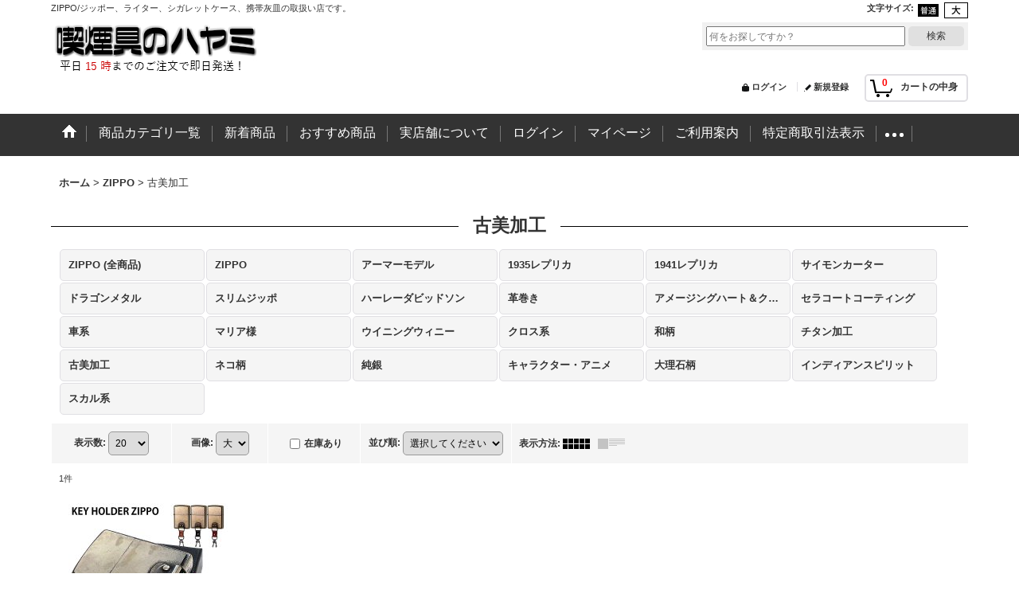

--- FILE ---
content_type: text/html; charset=UTF-8
request_url: https://www.hayami-goods.com/product-list/25
body_size: 13702
content:
<!DOCTYPE html><html lang="ja">
<head>
    <meta charset="utf-8" />
    <title>古美加工 - ZIPPO タバコケース 喫煙具のハヤミ</title>
    <meta name="keywords" content="古美加工,ZIPPO,ZIPPO タバコケース 喫煙具のハヤミ" />
    <meta name="description" content="" />
    <link rel="alternate" type="application/rss+xml" title="RSS" href="https://www.hayami-goods.com/rss/rss.php" />
    <link rel="alternate" media="only screen and (max-width: 640px)" href="https://www.hayami-goods.com/phone/product-list/25" />
    <link rel="canonical" href="https://www.hayami-goods.com/product-list/25" />
    <link href="/res/layout001/style/public/font-awesome-4.7.0/css/font-awesome.min.css" rel="stylesheet" />
    <link href="https://www.hayami-goods.com/res/layout001/style/common.css?1698389118" rel="stylesheet" type="text/css" media="all" />
    <link href="https://www.hayami-goods.com/res/layout024/style/template.css?1811011532" rel="stylesheet" type="text/css" media="all" />
    <link href="https://www.hayami-goods.com/res/layout001/style/jquery.fancybox.css" rel="stylesheet" type="text/css" media="all" />
    <link href="https://www.hayami-goods.com/res/layout024/style/default.css?1402535650" rel="stylesheet" type="text/css" media="all" />
    <script src="https://www.hayami-goods.com/res/layout024/js/public/jquery.js?v=420213"></script>
    <script src="https://www.hayami-goods.com/res/layout024/js/underscore.js?v=3"></script>
    <script src="https://www.hayami-goods.com/res/layout024/js/flipsnap.min.js"></script>
    <script src="https://www.hayami-goods.com/res/layout024/js/pack/ocnk-min.js?1625028331"></script>
    <script src="https://www.hayami-goods.com/res/layout024/js/pack/ranking-tab-min.js?1625028310"></script>
</head>

<body class="categorylist_page_body widemode" id="categorylist_page_25">
<div id="container" class="jpn_version visitor">
<div id="inner_container">

    <header role="banner">
        <div id="header_container">
            <div id="header">

                <div id="inner_header">

                    <div id="header_top" class="fix_center clearfix">
                        <div id="copy" class="header_top_800">
ZIPPO/ジッポー、ライター、シガレットケース、携帯灰皿の取扱い店です。
                        </div>
                        <div id="header_font_setting">
                            <div class="font_setting">
                                <span class="set_font_title">文字サイズ<span class="colon">:</span></span>
                                <span class="set_font_normal"></span><span class="set_font_large"></span>
                            </div>
                        </div>
                    </div>

                    <div id="header_middle" class="fix_center clearfix">
                        <div id="shoptext">
<img src="https://www.hayami-goods.com/data/hayami-goods/image/TOP/kituhaya11.jpg">
                        </div>
                        <div id="search" itemscope="itemscope" itemtype="http://schema.org/WebSite">
                            <meta itemprop="url" content="https://www.hayami-goods.com" />
                            <form class="search_form" method="get" action="https://www.hayami-goods.com/product-list" role="search" itemprop="potentialAction" itemscope="itemscope" itemtype="http://schema.org/SearchAction">
                                <meta itemprop="target" content="https://www.hayami-goods.com/product-list/?keyword={keyword}" />
                                <input type="search" class="largesize searchform" name="keyword" value="" placeholder="何をお探しですか？" itemprop="query-input" />
                                <span class="global_btn"><input type="submit" class="searchinput btn_size_small btn_color_common" name="Submit" value="検索" /></span>
                            </form>
                        </div>
                    </div>

                    <div id="header_bottom" class="fix_center clearfix">
                        <div id="carttop">
                            <div class="shopping_cart_button has_cart_popup" data-empty-text="">
                                <div class="cartbtn">
                                    <a href="https://www.hayami-goods.com/cart">
                                        <span class="cartquantity">0</span>
                                        <span class="cartbtn_text">カートの中身</span>
                                    </a>
                                </div>
                            </div>
                        </div>

                        <div class="signin guestmember">
                            <div class="signin_box">
                                <ul>
                                    <li class="signin_top">
                                        <a href="https://www.hayami-goods.com/member-login" class="secure_link">ログイン</a>
                                    </li>
                                    <li class="register_top">
                                        <a href="https://www.hayami-goods.com/register" class="secure_link">新規登録</a>
                                    </li>
                                </ul>
                            </div>
                        </div>
                    </div>

                </div>

                <nav role="navigation">
                    <div id="header_navigation">
                        <div id="globalnavi" class="clearfix" data-drilldown="off">
                            <ul class="fix_center clearfix pre_load_nav dropdown">
                                <li class="header_nav h_home posleft">
                                    <a href="https://www.hayami-goods.com/" class="nav_link"><span class="nav_box"><img src="https://www.hayami-goods.com/res/layout024/img/navi_home_bg.gif" data-x2="https://www.hayami-goods.com/res/layout024/img/navi_home_bg_x2.gif" width="45" height="45" alt="ホーム" /></span></a>
                                </li>
                                <li class="header_nav h_category">
                                    <div class="header_category">
                                        <a href="javascript:void(0);" class="nav_link"><span class="nav_box">商品カテゴリ一覧</span></a>
                                    </div>
                                    <ul class="sub_menu">
                                        <li class="all_items">
                                            <div class="sub_menu_button">
                                                <a href="https://www.hayami-goods.com/product-list" class="item_list_link">全商品</a>
                                            </div>
                                        </li>
                                        <li class="h_maincategory1">
                                            <div class="sub_menu_button">
                                                <!-- one.content: ZIPPO -->
                                                <a href="javascript:void(0);" class="parent_category">
                                                                                                        <span class="nav_text">ZIPPO</span>
                                                </a>
                                            </div>
                                            <ul class="sub_menu">
                                                <li class="all_items">
                                                    <a href="https://www.hayami-goods.com/product-list/1" class="item_list_link">全商品 (ZIPPO)</a>
                                                </li>
                                                <li class="h_subcategory120">
                                                    <a href="https://www.hayami-goods.com/product-list/120" class="item_list_link">
                                                                                                                <span class="nav_text">ZIPPO</span>
                                                    </a>
                                                </li>
                                                <li class="h_subcategory4">
                                                    <a href="https://www.hayami-goods.com/product-list/4" class="item_list_link">
                                                                                                                <span class="nav_text">アーマーモデル</span>
                                                    </a>
                                                </li>
                                                <li class="h_subcategory5">
                                                    <a href="https://www.hayami-goods.com/product-list/5" class="item_list_link">
                                                                                                                <span class="nav_text">1935レプリカ</span>
                                                    </a>
                                                </li>
                                                <li class="h_subcategory6">
                                                    <a href="https://www.hayami-goods.com/product-list/6" class="item_list_link">
                                                                                                                <span class="nav_text">1941レプリカ</span>
                                                    </a>
                                                </li>
                                                <li class="h_subcategory9">
                                                    <a href="https://www.hayami-goods.com/product-list/9" class="item_list_link">
                                                                                                                <span class="nav_text">サイモンカーター</span>
                                                    </a>
                                                </li>
                                                <li class="h_subcategory10">
                                                    <a href="https://www.hayami-goods.com/product-list/10" class="item_list_link">
                                                                                                                <span class="nav_text">ドラゴンメタル</span>
                                                    </a>
                                                </li>
                                                <li class="h_subcategory11">
                                                    <a href="https://www.hayami-goods.com/product-list/11" class="item_list_link">
                                                                                                                <span class="nav_text">スリムジッポ</span>
                                                    </a>
                                                </li>
                                                <li class="h_subcategory13">
                                                    <a href="https://www.hayami-goods.com/product-list/13" class="item_list_link">
                                                                                                                <span class="nav_text">ハーレーダビッドソン</span>
                                                    </a>
                                                </li>
                                                <li class="h_subcategory14">
                                                    <a href="https://www.hayami-goods.com/product-list/14" class="item_list_link">
                                                                                                                <span class="nav_text">革巻き</span>
                                                    </a>
                                                </li>
                                                <li class="h_subcategory15">
                                                    <a href="https://www.hayami-goods.com/product-list/15" class="item_list_link">
                                                                                                                <span class="nav_text">アメージングハート＆クロス</span>
                                                    </a>
                                                </li>
                                                <li class="h_subcategory16">
                                                    <a href="https://www.hayami-goods.com/product-list/16" class="item_list_link">
                                                                                                                <span class="nav_text">セラコートコーティング</span>
                                                    </a>
                                                </li>
                                                <li class="h_subcategory17">
                                                    <a href="https://www.hayami-goods.com/product-list/17" class="item_list_link">
                                                                                                                <span class="nav_text">車系</span>
                                                    </a>
                                                </li>
                                                <li class="h_subcategory20">
                                                    <a href="https://www.hayami-goods.com/product-list/20" class="item_list_link">
                                                                                                                <span class="nav_text">マリア様</span>
                                                    </a>
                                                </li>
                                                <li class="h_subcategory21">
                                                    <a href="https://www.hayami-goods.com/product-list/21" class="item_list_link">
                                                                                                                <span class="nav_text">ウイニングウィニー</span>
                                                    </a>
                                                </li>
                                                <li class="h_subcategory22">
                                                    <a href="https://www.hayami-goods.com/product-list/22" class="item_list_link">
                                                                                                                <span class="nav_text">クロス系</span>
                                                    </a>
                                                </li>
                                                <li class="h_subcategory23">
                                                    <a href="https://www.hayami-goods.com/product-list/23" class="item_list_link">
                                                                                                                <span class="nav_text">和柄</span>
                                                    </a>
                                                </li>
                                                <li class="h_subcategory24">
                                                    <a href="https://www.hayami-goods.com/product-list/24" class="item_list_link">
                                                                                                                <span class="nav_text">チタン加工</span>
                                                    </a>
                                                </li>
                                                <li class="h_subcategory25">
                                                    <a href="https://www.hayami-goods.com/product-list/25" class="item_list_link">
                                                                                                                <span class="nav_text">古美加工</span>
                                                    </a>
                                                </li>
                                                <li class="h_subcategory26">
                                                    <a href="https://www.hayami-goods.com/product-list/26" class="item_list_link">
                                                                                                                <span class="nav_text">ネコ柄</span>
                                                    </a>
                                                </li>
                                                <li class="h_subcategory27">
                                                    <a href="https://www.hayami-goods.com/product-list/27" class="item_list_link">
                                                                                                                <span class="nav_text">純銀</span>
                                                    </a>
                                                </li>
                                                <li class="h_subcategory28">
                                                    <a href="https://www.hayami-goods.com/product-list/28" class="item_list_link">
                                                                                                                <span class="nav_text">キャラクター・アニメ</span>
                                                    </a>
                                                </li>
                                                <li class="h_subcategory29">
                                                    <a href="https://www.hayami-goods.com/product-list/29" class="item_list_link">
                                                                                                                <span class="nav_text">大理石柄</span>
                                                    </a>
                                                </li>
                                                <li class="h_subcategory30">
                                                    <a href="https://www.hayami-goods.com/product-list/30" class="item_list_link">
                                                                                                                <span class="nav_text">インディアンスピリット</span>
                                                    </a>
                                                </li>
                                                <li class="h_subcategory31 posbottom">
                                                    <a href="https://www.hayami-goods.com/product-list/31" class="item_list_link">
                                                                                                                <span class="nav_text">スカル系</span>
                                                    </a>
                                                </li>
                                            </ul>
                                        </li>
                                        <li class="h_maincategory2">
                                            <div class="sub_menu_button">
                                                <!-- one.content: シガレットケース -->
                                                <a href="javascript:void(0);" class="parent_category">
                                                                                                        <span class="nav_text">シガレットケース</span>
                                                </a>
                                            </div>
                                            <ul class="sub_menu">
                                                <li class="all_items">
                                                    <a href="https://www.hayami-goods.com/product-list/2" class="item_list_link">全商品 (シガレットケース)</a>
                                                </li>
                                                <li class="h_subcategory33">
                                                    <a href="https://www.hayami-goods.com/product-list/33" class="item_list_link">
                                                                                                                <span class="nav_text">本革製タバコケース</span>
                                                    </a>
                                                </li>
                                                <li class="h_subcategory34">
                                                    <a href="https://www.hayami-goods.com/product-list/34" class="item_list_link">
                                                                                                                <span class="nav_text">シガレットポーチ</span>
                                                    </a>
                                                </li>
                                                <li class="h_subcategory35">
                                                    <a href="https://www.hayami-goods.com/product-list/35" class="item_list_link">
                                                                                                                <span class="nav_text">85mm(通常タバコサイズ用)</span>
                                                    </a>
                                                </li>
                                                <li class="h_subcategory36">
                                                    <a href="https://www.hayami-goods.com/product-list/36" class="item_list_link">
                                                                                                                <span class="nav_text">100mm(ロングサイズ用)</span>
                                                    </a>
                                                </li>
                                                <li class="h_subcategory37">
                                                    <a href="https://www.hayami-goods.com/product-list/37" class="item_list_link">
                                                                                                                <span class="nav_text">70mm(ショートタバコ用)</span>
                                                    </a>
                                                </li>
                                                <li class="h_subcategory38">
                                                    <a href="https://www.hayami-goods.com/product-list/38" class="item_list_link">
                                                                                                                <span class="nav_text">卓上用タバコケース</span>
                                                    </a>
                                                </li>
                                                <li class="h_subcategory39">
                                                    <a href="https://www.hayami-goods.com/product-list/39" class="item_list_link">
                                                                                                                <span class="nav_text">ドイツSTOLL</span>
                                                    </a>
                                                </li>
                                                <li class="h_subcategory40">
                                                    <a href="https://www.hayami-goods.com/product-list/40" class="item_list_link">
                                                                                                                <span class="nav_text">少本数用</span>
                                                    </a>
                                                </li>
                                                <li class="h_subcategory41">
                                                    <a href="https://www.hayami-goods.com/product-list/41" class="item_list_link">
                                                                                                                <span class="nav_text">訳あり特価品</span>
                                                    </a>
                                                </li>
                                                <li class="h_subcategory42">
                                                    <a href="https://www.hayami-goods.com/product-list/42" class="item_list_link">
                                                                                                                <span class="nav_text">アイコス用ケース</span>
                                                    </a>
                                                </li>
                                                <li class="h_subcategory43 posbottom">
                                                    <a href="https://www.hayami-goods.com/product-list/43" class="item_list_link">
                                                                                                                <span class="nav_text">日本製</span>
                                                    </a>
                                                </li>
                                            </ul>
                                        </li>
                                        <li class="h_maincategory7">
                                            <div class="sub_menu_button">
                                                <!-- one.content: お客様への重要事項 -->
                                                <a href="javascript:void(0);" class="parent_category">
                                                                                                        <span class="nav_text">お客様への重要事項</span>
                                                </a>
                                            </div>
                                            <ul class="sub_menu">
                                                <li class="all_items">
                                                    <a href="https://www.hayami-goods.com/product-list/7" class="item_list_link">全商品 (お客様への重要事項)</a>
                                                </li>
                                                <li class="h_subcategory8">
                                                    <a href="https://www.hayami-goods.com/product-list/8" class="item_list_link">
                                                                                                                <span class="nav_text">ZIPPOの保証について</span>
                                                    </a>
                                                </li>
                                                <li class="h_subcategory119 posbottom">
                                                    <a href="https://www.hayami-goods.com/product-list/119" class="item_list_link">
                                                                                                                <span class="nav_text">実店舗について</span>
                                                    </a>
                                                </li>
                                            </ul>
                                        </li>
                                        <li class="h_maincategory44">
                                            <div class="sub_menu_button">
                                                <!-- one.content: オイルライター -->
                                                <a href="javascript:void(0);" class="parent_category">
                                                                                                        <span class="nav_text">オイルライター</span>
                                                </a>
                                            </div>
                                            <ul class="sub_menu">
                                                <li class="all_items">
                                                    <a href="https://www.hayami-goods.com/product-list/44" class="item_list_link">全商品 (オイルライター)</a>
                                                </li>
                                                <li class="h_subcategory45">
                                                    <a href="https://www.hayami-goods.com/product-list/45" class="item_list_link">
                                                                                                                <span class="nav_text">ギアトップ</span>
                                                    </a>
                                                </li>
                                                <li class="h_subcategory46">
                                                    <a href="https://www.hayami-goods.com/product-list/46" class="item_list_link">
                                                                                                                <span class="nav_text">コリブリ</span>
                                                    </a>
                                                </li>
                                                <li class="h_subcategory47">
                                                    <a href="https://www.hayami-goods.com/product-list/47" class="item_list_link">
                                                                                                                <span class="nav_text">デューク</span>
                                                    </a>
                                                </li>
                                                <li class="h_subcategory48">
                                                    <a href="https://www.hayami-goods.com/product-list/48" class="item_list_link">
                                                                                                                <span class="nav_text">ネイキッド</span>
                                                    </a>
                                                </li>
                                                <li class="h_subcategory49">
                                                    <a href="https://www.hayami-goods.com/product-list/49" class="item_list_link">
                                                                                                                <span class="nav_text">アレックス</span>
                                                    </a>
                                                </li>
                                                <li class="h_subcategory50 posbottom">
                                                    <a href="https://www.hayami-goods.com/product-list/50" class="item_list_link">
                                                                                                                <span class="nav_text">ロンソン</span>
                                                    </a>
                                                </li>
                                            </ul>
                                        </li>
                                        <li class="h_maincategory51">
                                            <div class="sub_menu_button">
                                                <!-- one.content: ガスライター -->
                                                <a href="javascript:void(0);" class="parent_category">
                                                                                                        <span class="nav_text">ガスライター</span>
                                                </a>
                                            </div>
                                            <ul class="sub_menu">
                                                <li class="all_items">
                                                    <a href="https://www.hayami-goods.com/product-list/51" class="item_list_link">全商品 (ガスライター)</a>
                                                </li>
                                                <li class="h_subcategory52">
                                                    <a href="https://www.hayami-goods.com/product-list/52" class="item_list_link">
                                                                                                                <span class="nav_text">ミリタリー系</span>
                                                    </a>
                                                </li>
                                                <li class="h_subcategory123 posbottom">
                                                    <a href="https://www.hayami-goods.com/product-list/123" class="item_list_link">
                                                                                                                <span class="nav_text">サロメガスライター</span>
                                                    </a>
                                                </li>
                                            </ul>
                                        </li>
                                        <li class="h_maincategory55">
                                            <div class="sub_menu_button">
                                                <!-- one.content: 手巻きタバコポーチ -->
                                                <a href="https://www.hayami-goods.com/product-list/55" class="item_list_link">
                                                                                                        <span class="nav_text">手巻きタバコポーチ</span>
                                                </a>
                                            </div>
                                        </li>
                                        <li class="h_maincategory56">
                                            <div class="sub_menu_button">
                                                <!-- one.content: 灰皿 -->
                                                <a href="javascript:void(0);" class="parent_category">
                                                                                                        <span class="nav_text">灰皿</span>
                                                </a>
                                            </div>
                                            <ul class="sub_menu">
                                                <li class="all_items">
                                                    <a href="https://www.hayami-goods.com/product-list/56" class="item_list_link">全商品 (灰皿)</a>
                                                </li>
                                                <li class="h_subcategory57">
                                                    <a href="https://www.hayami-goods.com/product-list/57" class="item_list_link">
                                                                                                                <span class="nav_text">卓上灰皿</span>
                                                    </a>
                                                </li>
                                                <li class="h_subcategory58">
                                                    <a href="https://www.hayami-goods.com/product-list/58" class="item_list_link">
                                                                                                                <span class="nav_text">携帯灰皿</span>
                                                    </a>
                                                </li>
                                                <li class="h_subcategory59">
                                                    <a href="https://www.hayami-goods.com/product-list/59" class="item_list_link">
                                                                                                                <span class="nav_text">スタンド灰皿</span>
                                                    </a>
                                                </li>
                                                <li class="h_subcategory60 posbottom">
                                                    <a href="https://www.hayami-goods.com/product-list/60" class="item_list_link">
                                                                                                                <span class="nav_text">インテリア灰皿</span>
                                                    </a>
                                                </li>
                                            </ul>
                                        </li>
                                        <li class="h_maincategory61">
                                            <div class="sub_menu_button">
                                                <!-- one.content: 雑貨・日用品 -->
                                                <a href="javascript:void(0);" class="parent_category">
                                                                                                        <span class="nav_text">雑貨・日用品</span>
                                                </a>
                                            </div>
                                            <ul class="sub_menu">
                                                <li class="all_items">
                                                    <a href="https://www.hayami-goods.com/product-list/61" class="item_list_link">全商品 (雑貨・日用品)</a>
                                                </li>
                                                <li class="h_subcategory62">
                                                    <a href="https://www.hayami-goods.com/product-list/62" class="item_list_link">
                                                                                                                <span class="nav_text">ペンケース</span>
                                                    </a>
                                                </li>
                                                <li class="h_subcategory63">
                                                    <a href="https://www.hayami-goods.com/product-list/63" class="item_list_link">
                                                                                                                <span class="nav_text">アメリカン看板</span>
                                                    </a>
                                                </li>
                                                <li class="h_subcategory64">
                                                    <a href="https://www.hayami-goods.com/product-list/64" class="item_list_link">
                                                                                                                <span class="nav_text">カリート氏首振り人形</span>
                                                    </a>
                                                </li>
                                                <li class="h_subcategory65">
                                                    <a href="https://www.hayami-goods.com/product-list/65" class="item_list_link">
                                                                                                                <span class="nav_text">Admiral</span>
                                                    </a>
                                                </li>
                                                <li class="h_subcategory66">
                                                    <a href="https://www.hayami-goods.com/product-list/66" class="item_list_link">
                                                                                                                <span class="nav_text">時計</span>
                                                    </a>
                                                </li>
                                                <li class="h_subcategory67">
                                                    <a href="https://www.hayami-goods.com/product-list/67" class="item_list_link">
                                                                                                                <span class="nav_text">マルチツール</span>
                                                    </a>
                                                </li>
                                                <li class="h_subcategory68 posbottom">
                                                    <a href="https://www.hayami-goods.com/product-list/68" class="item_list_link">
                                                                                                                <span class="nav_text">ウイスキーボトル</span>
                                                    </a>
                                                </li>
                                            </ul>
                                        </li>
                                        <li class="h_maincategory69">
                                            <div class="sub_menu_button">
                                                <!-- one.content: カードケース・名刺入れ -->
                                                <a href="javascript:void(0);" class="parent_category">
                                                                                                        <span class="nav_text">カードケース・名刺入れ</span>
                                                </a>
                                            </div>
                                            <ul class="sub_menu">
                                                <li class="all_items">
                                                    <a href="https://www.hayami-goods.com/product-list/69" class="item_list_link">全商品 (カードケース・名刺入れ)</a>
                                                </li>
                                                <li class="h_subcategory70">
                                                    <a href="https://www.hayami-goods.com/product-list/70" class="item_list_link">
                                                                                                                <span class="nav_text">本革製</span>
                                                    </a>
                                                </li>
                                                <li class="h_subcategory71 posbottom">
                                                    <a href="https://www.hayami-goods.com/product-list/71" class="item_list_link">
                                                                                                                <span class="nav_text">メタル系</span>
                                                    </a>
                                                </li>
                                            </ul>
                                        </li>
                                        <li class="h_maincategory72">
                                            <div class="sub_menu_button">
                                                <!-- one.content: レディースグッズ -->
                                                <a href="javascript:void(0);" class="parent_category">
                                                                                                        <span class="nav_text">レディースグッズ</span>
                                                </a>
                                            </div>
                                            <ul class="sub_menu">
                                                <li class="all_items">
                                                    <a href="https://www.hayami-goods.com/product-list/72" class="item_list_link">全商品 (レディースグッズ)</a>
                                                </li>
                                                <li class="h_subcategory73">
                                                    <a href="https://www.hayami-goods.com/product-list/73" class="item_list_link">
                                                                                                                <span class="nav_text">ライター</span>
                                                    </a>
                                                </li>
                                                <li class="h_subcategory74">
                                                    <a href="https://www.hayami-goods.com/product-list/74" class="item_list_link">
                                                                                                                <span class="nav_text">タバコケース</span>
                                                    </a>
                                                </li>
                                                <li class="h_subcategory75">
                                                    <a href="https://www.hayami-goods.com/product-list/75" class="item_list_link">
                                                                                                                <span class="nav_text">タバコポーチ</span>
                                                    </a>
                                                </li>
                                                <li class="h_subcategory76 posbottom">
                                                    <a href="https://www.hayami-goods.com/product-list/76" class="item_list_link">
                                                                                                                <span class="nav_text">その他</span>
                                                    </a>
                                                </li>
                                            </ul>
                                        </li>
                                        <li class="h_maincategory77">
                                            <div class="sub_menu_button">
                                                <!-- one.content: イベント -->
                                                <a href="javascript:void(0);" class="parent_category">
                                                                                                        <span class="nav_text">イベント</span>
                                                </a>
                                            </div>
                                            <ul class="sub_menu">
                                                <li class="all_items">
                                                    <a href="https://www.hayami-goods.com/product-list/77" class="item_list_link">全商品 (イベント)</a>
                                                </li>
                                                <li class="h_subcategory78">
                                                    <a href="https://www.hayami-goods.com/product-list/78" class="item_list_link">
                                                                                                                <span class="nav_text">クリスマス</span>
                                                    </a>
                                                </li>
                                                <li class="h_subcategory79">
                                                    <a href="https://www.hayami-goods.com/product-list/79" class="item_list_link">
                                                                                                                <span class="nav_text">ヴァレンタイン</span>
                                                    </a>
                                                </li>
                                                <li class="h_subcategory80">
                                                    <a href="https://www.hayami-goods.com/product-list/80" class="item_list_link">
                                                                                                                <span class="nav_text">ホワイトデー</span>
                                                    </a>
                                                </li>
                                                <li class="h_subcategory81">
                                                    <a href="https://www.hayami-goods.com/product-list/81" class="item_list_link">
                                                                                                                <span class="nav_text">イースターエッグ</span>
                                                    </a>
                                                </li>
                                                <li class="h_subcategory82">
                                                    <a href="https://www.hayami-goods.com/product-list/82" class="item_list_link">
                                                                                                                <span class="nav_text">母の日</span>
                                                    </a>
                                                </li>
                                                <li class="h_subcategory83">
                                                    <a href="https://www.hayami-goods.com/product-list/83" class="item_list_link">
                                                                                                                <span class="nav_text">父の日</span>
                                                    </a>
                                                </li>
                                                <li class="h_subcategory84">
                                                    <a href="https://www.hayami-goods.com/product-list/84" class="item_list_link">
                                                                                                                <span class="nav_text">敬老の日</span>
                                                    </a>
                                                </li>
                                                <li class="h_subcategory85">
                                                    <a href="https://www.hayami-goods.com/product-list/85" class="item_list_link">
                                                                                                                <span class="nav_text">ハロウィン</span>
                                                    </a>
                                                </li>
                                                <li class="h_subcategory86 posbottom">
                                                    <a href="https://www.hayami-goods.com/product-list/86" class="item_list_link">
                                                                                                                <span class="nav_text">春の新生活フェア</span>
                                                    </a>
                                                </li>
                                            </ul>
                                        </li>
                                        <li class="h_maincategory87">
                                            <div class="sub_menu_button">
                                                <!-- one.content: 訳あり・特価処分品コーナー -->
                                                <a href="https://www.hayami-goods.com/product-list/87" class="item_list_link">
                                                                                                        <span class="nav_text">訳あり・特価処分品コーナー</span>
                                                </a>
                                            </div>
                                        </li>
                                        <li class="h_maincategory88">
                                            <div class="sub_menu_button">
                                                <!-- one.content: Cortello -->
                                                <a href="https://www.hayami-goods.com/product-list/88" class="item_list_link">
                                                                                                        <span class="nav_text">Cortello</span>
                                                </a>
                                            </div>
                                        </li>
                                        <li class="h_maincategory89">
                                            <div class="sub_menu_button">
                                                <!-- one.content: 栃木レザー -->
                                                <a href="javascript:void(0);" class="parent_category">
                                                                                                        <span class="nav_text">栃木レザー</span>
                                                </a>
                                            </div>
                                            <ul class="sub_menu">
                                                <li class="all_items">
                                                    <a href="https://www.hayami-goods.com/product-list/89" class="item_list_link">全商品 (栃木レザー)</a>
                                                </li>
                                                <li class="h_subcategory90">
                                                    <a href="https://www.hayami-goods.com/product-list/90" class="item_list_link">
                                                                                                                <span class="nav_text">カードケース</span>
                                                    </a>
                                                </li>
                                                <li class="h_subcategory91">
                                                    <a href="https://www.hayami-goods.com/product-list/91" class="item_list_link">
                                                                                                                <span class="nav_text">財布</span>
                                                    </a>
                                                </li>
                                                <li class="h_subcategory92">
                                                    <a href="https://www.hayami-goods.com/product-list/92" class="item_list_link">
                                                                                                                <span class="nav_text">バッグ</span>
                                                    </a>
                                                </li>
                                                <li class="h_subcategory93">
                                                    <a href="https://www.hayami-goods.com/product-list/93" class="item_list_link">
                                                                                                                <span class="nav_text">シガレットケース</span>
                                                    </a>
                                                </li>
                                                <li class="h_subcategory94">
                                                    <a href="https://www.hayami-goods.com/product-list/94" class="item_list_link">
                                                                                                                <span class="nav_text">キーケース</span>
                                                    </a>
                                                </li>
                                                <li class="h_subcategory95">
                                                    <a href="https://www.hayami-goods.com/product-list/95" class="item_list_link">
                                                                                                                <span class="nav_text">ペンケース</span>
                                                    </a>
                                                </li>
                                                <li class="h_subcategory96">
                                                    <a href="https://www.hayami-goods.com/product-list/96" class="item_list_link">
                                                                                                                <span class="nav_text">印鑑ケース</span>
                                                    </a>
                                                </li>
                                                <li class="h_subcategory97 posbottom">
                                                    <a href="https://www.hayami-goods.com/product-list/97" class="item_list_link">
                                                                                                                <span class="nav_text">ジュエリーボックス</span>
                                                    </a>
                                                </li>
                                            </ul>
                                        </li>
                                        <li class="h_maincategory98">
                                            <div class="sub_menu_button">
                                                <!-- one.content: アルトゥーロ・フエンテ -->
                                                <a href="https://www.hayami-goods.com/product-list/98" class="item_list_link">
                                                                                                        <span class="nav_text">アルトゥーロ・フエンテ</span>
                                                </a>
                                            </div>
                                        </li>
                                        <li class="h_maincategory99">
                                            <div class="sub_menu_button">
                                                <!-- one.content: 新入荷・再入荷 -->
                                                <a href="javascript:void(0);" class="parent_category">
                                                                                                        <span class="nav_text">新入荷・再入荷</span>
                                                </a>
                                            </div>
                                            <ul class="sub_menu">
                                                <li class="all_items">
                                                    <a href="https://www.hayami-goods.com/product-list/99" class="item_list_link">全商品 (新入荷・再入荷)</a>
                                                </li>
                                                <li class="h_subcategory100">
                                                    <a href="https://www.hayami-goods.com/product-list/100" class="item_list_link">
                                                                                                                <span class="nav_text">当店の新入荷</span>
                                                    </a>
                                                </li>
                                                <li class="h_subcategory101 posbottom">
                                                    <a href="https://www.hayami-goods.com/product-list/101" class="item_list_link">
                                                                                                                <span class="nav_text">当店の再入荷</span>
                                                    </a>
                                                </li>
                                            </ul>
                                        </li>
                                        <li class="h_maincategory106">
                                            <div class="sub_menu_button">
                                                <!-- one.content: ついで買い商品 -->
                                                <a href="javascript:void(0);" class="parent_category">
                                                                                                        <span class="nav_text">ついで買い商品</span>
                                                </a>
                                            </div>
                                            <ul class="sub_menu">
                                                <li class="all_items">
                                                    <a href="https://www.hayami-goods.com/product-list/106" class="item_list_link">全商品 (ついで買い商品)</a>
                                                </li>
                                                <li class="h_subcategory107">
                                                    <a href="https://www.hayami-goods.com/product-list/107" class="item_list_link">
                                                                                                                <span class="nav_text">ZIPPO/ZIPPO用アクセサリ</span>
                                                    </a>
                                                </li>
                                                <li class="h_subcategory113">
                                                    <a href="https://www.hayami-goods.com/product-list/113" class="item_list_link">
                                                                                                                <span class="nav_text">その他ライター</span>
                                                    </a>
                                                </li>
                                                <li class="h_subcategory114">
                                                    <a href="https://www.hayami-goods.com/product-list/114" class="item_list_link">
                                                                                                                <span class="nav_text">携帯灰皿</span>
                                                    </a>
                                                </li>
                                                <li class="h_subcategory115">
                                                    <a href="https://www.hayami-goods.com/product-list/115" class="item_list_link">
                                                                                                                <span class="nav_text">卓上灰皿</span>
                                                    </a>
                                                </li>
                                                <li class="h_subcategory116">
                                                    <a href="https://www.hayami-goods.com/product-list/116" class="item_list_link">
                                                                                                                <span class="nav_text">シガレットケース/ポーチ</span>
                                                    </a>
                                                </li>
                                                <li class="h_subcategory117">
                                                    <a href="https://www.hayami-goods.com/product-list/117" class="item_list_link">
                                                                                                                <span class="nav_text">ブリキ看板</span>
                                                    </a>
                                                </li>
                                                <li class="h_subcategory118 posbottom">
                                                    <a href="https://www.hayami-goods.com/product-list/118" class="item_list_link">
                                                                                                                <span class="nav_text">その他</span>
                                                    </a>
                                                </li>
                                            </ul>
                                        </li>
                                        <li class="h_maincategory110">
                                            <div class="sub_menu_button">
                                                <!-- one.content: 姫路レザー -->
                                                <a href="javascript:void(0);" class="parent_category">
                                                                                                        <span class="nav_text">姫路レザー</span>
                                                </a>
                                            </div>
                                            <ul class="sub_menu">
                                                <li class="all_items">
                                                    <a href="https://www.hayami-goods.com/product-list/110" class="item_list_link">全商品 (姫路レザー)</a>
                                                </li>
                                                <li class="h_subcategory111">
                                                    <a href="https://www.hayami-goods.com/product-list/111" class="item_list_link">
                                                                                                                <span class="nav_text">ジュエリーボックス</span>
                                                    </a>
                                                </li>
                                                <li class="h_subcategory112 posbottom">
                                                    <a href="https://www.hayami-goods.com/product-list/112" class="item_list_link">
                                                                                                                <span class="nav_text">ペンケース</span>
                                                    </a>
                                                </li>
                                            </ul>
                                        </li>
                                        <li class="h_maincategory121 posbottom">
                                            <div class="sub_menu_button">
                                                <!-- one.content: 喫煙パイプ -->
                                                <a href="javascript:void(0);" class="parent_category">
                                                                                                        <span class="nav_text">喫煙パイプ</span>
                                                </a>
                                            </div>
                                            <ul class="sub_menu">
                                                <li class="all_items">
                                                    <a href="https://www.hayami-goods.com/product-list/121" class="item_list_link">全商品 (喫煙パイプ)</a>
                                                </li>
                                                <li class="h_subcategory122 posbottom">
                                                    <a href="https://www.hayami-goods.com/product-list/122" class="item_list_link">
                                                                                                                <span class="nav_text">TSUGE</span>
                                                    </a>
                                                </li>
                                            </ul>
                                        </li>
                                    </ul>
                                </li>
                                <li class="header_nav h_newitem">
                                    <a href="https://www.hayami-goods.com/new" class="nav_link item_list_link"><span class="nav_box">新着商品</span></a>
                                </li>
                                <li class="header_nav h_recommend">
                                    <a href="https://www.hayami-goods.com/pickup" class="nav_link item_list_link"><span class="nav_box">おすすめ商品</span></a>
                                </li>
                                <li class="header_nav h_page_2">
                                    <a href="https://www.hayami-goods.com/page/2" class="nav_link"><span class="nav_box">実店舗について</span></a>
                                </li>
                                <li class="header_nav h_singin">
                                    <a href="https://www.hayami-goods.com/member-login" class="nav_link secure_link"><span class="nav_box">ログイン</span></a>
                                </li>
                                <li class="header_nav h_mypage">
                                    <a href="https://www.hayami-goods.com/member" class="nav_link secure_link"><span class="nav_box">マイページ</span></a>
                                </li>
                                <li class="header_nav h_help">
                                    <a href="https://www.hayami-goods.com/help" class="nav_link"><span class="nav_box">ご利用案内</span></a>
                                </li>
                                <li class="header_nav h_legal">
                                    <a href="https://www.hayami-goods.com/info" class="nav_link"><span class="nav_box">特定商取引法表示</span></a>
                                </li>
                                <li class="header_nav h_inquiry posright">
                                    <a href="https://www.hayami-goods.com/contact" class="nav_link secure_link"><span class="nav_box">お問い合わせ</span></a>
                                </li>
                            </ul>
                        </div>
                    </div>
                </nav>

            </div>        </div>
    </header>

    <div id="contents">
        <div id="inner_contents" class="fix_center clearfix">

<div id="pan" itemscope itemtype="http://schema.org/BreadcrumbList">    <span class="pannavi1" itemprop="itemListElement" itemscope itemtype="http://schema.org/ListItem">
        <a href="https://www.hayami-goods.com/" itemprop="item">            <span itemprop="name">ホーム</span>
        </a>
        <meta itemprop="position" content="1" />
    </span>
    <span class="gt">&gt;</span>
    <span class="pannavi2" itemprop="itemListElement" itemscope itemtype="http://schema.org/ListItem">
        <a href="https://www.hayami-goods.com/product-list/1" class="item_list_link" itemprop="item">            <span itemprop="name">ZIPPO</span>
        </a>
        <meta itemprop="position" content="2" />
    </span>
    <span class="gt">&gt;</span>
    <span class="thispage">古美加工</span>
</div>


            <div id="maincol1" role="main">
                <div id="main_container">


                <article>
                    <div class="page_box item_box itemlist without_pager">
                        <div class="page_title">
                            <h2>
                                古美加工
</h2>
                        </div>
                                                                                                                                                                                                                                                                                                                                                                                                                                                                                                                                                                                                                                                                                                                                                                                                                                                                                                                                                                                                                                                                                                                                                                                                                                                                                                                                                                                                                                                                                                                                                                                                                                                                                                                                                                                                                                                                                                                                                                                                                                                                                                                                                                                                                                                                                                                                                                                                                                                                                        <div class="page_contents clearfix categorylist_contents">
                            <div class="inner_page_contents">
                            <div class="center_category_list">
                                <ul class="clearfix">
                                    <li class="center_category1">
                                        <a href="https://www.hayami-goods.com/product-list/1">
                                                                                        <span class="nav_text"><span class="inner_nav_text">ZIPPO (全商品)</span></span>
                                        </a>
                                    </li>
                                    <li class="center_category120">
                                        <a href="https://www.hayami-goods.com/product-list/120">
                                                                                        <span class="nav_text"><span class="inner_nav_text">ZIPPO</span></span>
                                        </a>
                                    </li>
                                    <li class="center_category4">
                                        <a href="https://www.hayami-goods.com/product-list/4">
                                                                                        <span class="nav_text"><span class="inner_nav_text">アーマーモデル</span></span>
                                        </a>
                                    </li>
                                    <li class="center_category5">
                                        <a href="https://www.hayami-goods.com/product-list/5">
                                                                                        <span class="nav_text"><span class="inner_nav_text">1935レプリカ</span></span>
                                        </a>
                                    </li>
                                    <li class="center_category6">
                                        <a href="https://www.hayami-goods.com/product-list/6">
                                                                                        <span class="nav_text"><span class="inner_nav_text">1941レプリカ</span></span>
                                        </a>
                                    </li>
                                    <li class="center_category9">
                                        <a href="https://www.hayami-goods.com/product-list/9">
                                                                                        <span class="nav_text"><span class="inner_nav_text">サイモンカーター</span></span>
                                        </a>
                                    </li>
                                    <li class="center_category10">
                                        <a href="https://www.hayami-goods.com/product-list/10">
                                                                                        <span class="nav_text"><span class="inner_nav_text">ドラゴンメタル</span></span>
                                        </a>
                                    </li>
                                    <li class="center_category11">
                                        <a href="https://www.hayami-goods.com/product-list/11">
                                                                                        <span class="nav_text"><span class="inner_nav_text">スリムジッポ</span></span>
                                        </a>
                                    </li>
                                    <li class="center_category13">
                                        <a href="https://www.hayami-goods.com/product-list/13">
                                                                                        <span class="nav_text"><span class="inner_nav_text">ハーレーダビッドソン</span></span>
                                        </a>
                                    </li>
                                    <li class="center_category14">
                                        <a href="https://www.hayami-goods.com/product-list/14">
                                                                                        <span class="nav_text"><span class="inner_nav_text">革巻き</span></span>
                                        </a>
                                    </li>
                                    <li class="center_category15">
                                        <a href="https://www.hayami-goods.com/product-list/15">
                                                                                        <span class="nav_text"><span class="inner_nav_text">アメージングハート＆クロス</span></span>
                                        </a>
                                    </li>
                                    <li class="center_category16">
                                        <a href="https://www.hayami-goods.com/product-list/16">
                                                                                        <span class="nav_text"><span class="inner_nav_text">セラコートコーティング</span></span>
                                        </a>
                                    </li>
                                    <li class="center_category17">
                                        <a href="https://www.hayami-goods.com/product-list/17">
                                                                                        <span class="nav_text"><span class="inner_nav_text">車系</span></span>
                                        </a>
                                    </li>
                                    <li class="center_category20">
                                        <a href="https://www.hayami-goods.com/product-list/20">
                                                                                        <span class="nav_text"><span class="inner_nav_text">マリア様</span></span>
                                        </a>
                                    </li>
                                    <li class="center_category21">
                                        <a href="https://www.hayami-goods.com/product-list/21">
                                                                                        <span class="nav_text"><span class="inner_nav_text">ウイニングウィニー</span></span>
                                        </a>
                                    </li>
                                    <li class="center_category22">
                                        <a href="https://www.hayami-goods.com/product-list/22">
                                                                                        <span class="nav_text"><span class="inner_nav_text">クロス系</span></span>
                                        </a>
                                    </li>
                                    <li class="center_category23">
                                        <a href="https://www.hayami-goods.com/product-list/23">
                                                                                        <span class="nav_text"><span class="inner_nav_text">和柄</span></span>
                                        </a>
                                    </li>
                                    <li class="center_category24">
                                        <a href="https://www.hayami-goods.com/product-list/24">
                                                                                        <span class="nav_text"><span class="inner_nav_text">チタン加工</span></span>
                                        </a>
                                    </li>
                                    <li class="center_category25 nav_on">
                                        <a href="https://www.hayami-goods.com/product-list/25">
                                                                                        <span class="nav_text"><span class="inner_nav_text">古美加工</span></span>
                                        </a>
                                    </li>
                                    <li class="center_category26">
                                        <a href="https://www.hayami-goods.com/product-list/26">
                                                                                        <span class="nav_text"><span class="inner_nav_text">ネコ柄</span></span>
                                        </a>
                                    </li>
                                    <li class="center_category27">
                                        <a href="https://www.hayami-goods.com/product-list/27">
                                                                                        <span class="nav_text"><span class="inner_nav_text">純銀</span></span>
                                        </a>
                                    </li>
                                    <li class="center_category28">
                                        <a href="https://www.hayami-goods.com/product-list/28">
                                                                                        <span class="nav_text"><span class="inner_nav_text">キャラクター・アニメ</span></span>
                                        </a>
                                    </li>
                                    <li class="center_category29">
                                        <a href="https://www.hayami-goods.com/product-list/29">
                                                                                        <span class="nav_text"><span class="inner_nav_text">大理石柄</span></span>
                                        </a>
                                    </li>
                                    <li class="center_category30">
                                        <a href="https://www.hayami-goods.com/product-list/30">
                                                                                        <span class="nav_text"><span class="inner_nav_text">インディアンスピリット</span></span>
                                        </a>
                                    </li>
                                    <li class="center_category31">
                                        <a href="https://www.hayami-goods.com/product-list/31">
                                                                                        <span class="nav_text"><span class="inner_nav_text">スカル系</span></span>
                                        </a>
                                    </li>
                                </ul>
                            </div>
                            <a id="items"></a>
                            <form method="get" class="item_sort_form" action="https://www.hayami-goods.com/product-list/25/0/photo">
                                <div class="sort clearfix">
                                    <div class="sort_number">
                                        <p>
                                            <label for="displaynumber">表示数<span class="colon">:</span></label>
                                            <select id="displaynumber" name="num" onchange="this.form.submit();">
                                                <option value="10">10</option>
                                                <option value="20" selected="selected">20</option>
                                                <option value="30">30</option>
                                                <option value="50">50</option>
                                                <option value="100">100</option>
                                            </select>
                                        </p>
                                    </div>
                                    <div class="sort_size">
                                        <p>
                                            <label for="listphotosize"><span class="photosize_label">画像</span><span class="colon">:</span></label>
                                            <select id="listphotosize" name="img" onchange="this.form.submit();">
                                                <option value="120">小</option>
                                                <option value="160">中</option>
                                                <option value="200" selected="selected">大</option>
                                            </select>
                                        </p>
                                    </div>
                                    <div class="sort_stock">
                                        <p>
                                            <label for="available" class="check_label">
                                                <input type="checkbox" name="available" id="available" value="1" onclick="this.form.submit();" /><span class="only_available_label">在庫あり</span>
                                            </label>
                                        </p>
                                    </div>
                                    <div class="sort_order">

                                        <p>
                                            <label for="sort"><span class="sort_label">並び順</span><span class="colon">:</span></label>
                                            <select name="sort" id="sort" onchange="this.form.submit();">
                                                <option value="" selected="selected">選択してください</option>
                                                <option value="featured">おすすめ順</option>
                                                <option value="price">価格の安い順</option>
                                                <option value="price-desc">価格の高い順</option>
                                                <option value="rank">売れ筋順</option>
                                            </select>
                                        </p>
                                    </div>
                                    <div class="sort_layout">
                                        <p class="clearfix">
                                            <span class="layout_title">表示方法</span><span class="colon">:</span>
                                            <span class="sort_layout_icons"><a class="layout_photo" title="写真のみ一覧" href="https://www.hayami-goods.com/product-list/25/0/photo"><img width="34" height="13" alt="写真のみ一覧" class="vami" src="https://www.hayami-goods.com/res/layout024/img/layout_photo.gif" data-x2="https://www.hayami-goods.com/res/layout024/img/layout_photo_x2.gif" /></a><a class="layout_desc" title="説明付き一覧" href="https://www.hayami-goods.com/product-list/25/0/normal"><img width="34" height="13" class="vami img_opacity" alt="説明付き一覧" src="https://www.hayami-goods.com/res/layout024/img/layout_text.gif" data-x2="https://www.hayami-goods.com/res/layout024/img/layout_text_x2.gif" /></a></span>
                                        </p>
                                    </div>
                                </div>
                            </form>
                            <div class="category_item_count">
                                <p class="count_number">
                                    <span class="number">1</span><span class="count_suffix">件</span>
                                </p>
                            </div>
                            <div class="itemlist_box clearfix">
                                <ul class="layout200 item_list clearfix">
                                            <li class="list_item_cell list_item_631 ">
                                        <div class="item_data" data-product-id="631">
                                                <a href="https://www.hayami-goods.com/product/631" class="item_data_link">
                                                    <div class="global_photo itemph_itemlist_631">
                                                        <img src="https://www.hayami-goods.com/data/hayami-goods/_/70726f647563742f32303234303631355f3039313735312e6a7067003230300000660023464646464646.jpg" data-x2="https://www.hayami-goods.com/data/hayami-goods/_/70726f647563742f32303234303631355f3039313735312e6a7067003430300000740023464646464646.jpg" alt="ZIPPO ライター キーホルダー ジッポ 銀バレルメタル 古美バレル アンティークシルバー アンティークゴールド 全6種 ブラス キーリング 古美仕上げ 銀 かっこいい メンズ お洒落 ギフト プレゼント" width="200" height="200" />
                                                    </div>

                                                    <p class="item_name">
                                                        <span class="goods_name">ZIPPO ライター キーホルダー ジッポ 銀バレルメタル 古美バレル アンティークシルバー アンティークゴールド 全6種 ブラス キーリング 古美仕上げ 銀 かっこいい メンズ お洒落 ギフト プレゼント</span>
                                                        <wbr /><span class="model_number"><span class="bracket">[</span><span class="model_number_value">KeyHolderZIPPO</span><span class="bracket">]</span></span>
                                                    </p>
                                                    <p class="common_icon">
                                                        <img src="https://www.hayami-goods.com/res/layout024/img/icon_new.gif" data-x2="https://www.hayami-goods.com/res/layout024/img/icon_new_x2.gif" width="60" height="15" class="icon_new" alt="" />
                                                    </p>

                                                    <div class="item_info">
                                                    <div class="price">
                                                        <p class="selling_price">
                                                            <span class="figure">6,980円</span><span class="tax_label list_tax_label">(税込)</span>                                                        </p>
                                                        <p class="retail_price">
                                                            <span class="price_label">希望小売価格</span><span class="colon">:</span>
                                                            <span class="figure">8,250円</span>
                                                        </p>
                                                    </div>



                                                    </div>
                                                </a>
                                                <div class="add_cart">
                                                    <form name="productadd631" method="get" class="itemlist_cartbutton productadd631" action="https://www.hayami-goods.com/product/631#option">
                                                        <span class="global_btn">
                                                            <input type="submit" value="カートに入れる" class="cartinput btn_size_large btn_color_emphasis open_modal_window_product_form" data-id="631" />
                                                        </span>
                                                    </form>
                                                </div>
                                        </div>
                                    </li>
                                </ul>
                            </div>
                            </div>
                            </div>
                    </div>
                </article>


                </div>
            </div>



        </div>
    </div>

    <div id="wide_contents">
        <div class="main_wide_box fix_center">
                <div class="ajax_item" data-mode="recently" data-area="wide" data-subject="最近チェックしたアイテム" data-img="120" data-cols="7" data-slide="on" data-autoplay="of" data-duration="350" data-interval="5000" data-reset="on" data-name="on" data-abbr="off"  data-position="on" data-cnt="30" data-reset-text="リセット" data-zero-text="0件"></div>
        </div>
    </div>

</div>

<footer>
<div id="pagetop">
    <div id="inner_pagetop" class="fix_center"><a href="#container" class="to_pagetop">ページトップへ</a></div>
</div>

<div id="footer">

    <div id="globalnavi_footer">
        <div class="fix_center column_layout column4 clearfix">
            <div class="footer_navi_box footer_navi_box_left">
                <ul class="footer_navi_left">
                    <li class="footer_navi f_home">
                        <div class="footer_navi_row">
                            <a href="https://www.hayami-goods.com/" class="footer_navi_link">ホーム</a>
                        </div>
                    </li>
                    <li class="footer_navi f_register">
                        <div class="footer_navi_row">
                            <a href="https://www.hayami-goods.com/register" class="footer_navi_link secure_link">新規登録</a>
                        </div>
                    </li>
                    <li class="footer_navi f_cart">
                        <div class="footer_navi_row">
                            <a href="https://www.hayami-goods.com/cart" class="footer_navi_link">ショッピングカート</a>
                        </div>
                    </li>
                    <li class="footer_navi f_signin">
                        <div class="footer_navi_row">
                            <a href="https://www.hayami-goods.com/member-login" class="footer_navi_link secure_link">ログイン</a>
                        </div>
                    </li>
                </ul>
            </div>
            <div class="footer_navi_box">
                <ul class="footer_navi_center">
                    <li class="footer_navi f_category">
                        <div class="footer_navi_row">
                            <a href="https://www.hayami-goods.com/category" class="footer_navi_link">商品カテゴリ一覧</a>
                        </div>
                    </li>
                    <li class="footer_navi f_group">
                        <div class="footer_navi_row">
                            <a href="https://www.hayami-goods.com/group" class="footer_navi_link">特集</a>
                        </div>
                    </li>
                    <li class="footer_navi f_newitem">
                        <div class="footer_navi_row">
                            <a href="https://www.hayami-goods.com/new" class="footer_navi_link item_list_link">新着商品</a>
                        </div>
                    </li>
                    <li class="footer_navi f_recommend">
                        <div class="footer_navi_row">
                            <a href="https://www.hayami-goods.com/pickup" class="footer_navi_link item_list_link">おすすめ商品</a>
                        </div>
                    </li>
                    <li class="footer_navi f_ranking">
                        <div class="footer_navi_row">
                            <a href="https://www.hayami-goods.com/ranking" class="footer_navi_link">RECOMENNDED</a>
                        </div>
                    </li>
                </ul>
            </div>
            <div class="footer_navi_box">
                <ul class="footer_navi_center">
                    <li class="footer_navi f_news">
                        <div class="footer_navi_row">
                            <a href="https://www.hayami-goods.com/news" class="footer_navi_link">ZIPPO COLORS</a>
                        </div>
                    </li>
                    <li class="footer_navi f_diary">
                        <div class="footer_navi_row">
                            <a href="https://www.hayami-goods.com/diary" class="footer_navi_link">店長日記</a>
                        </div>
                    </li>
                    <li class="footer_navi f_mailmagazine">
                        <div class="footer_navi_row">
                            <a href="https://www.hayami-goods.com/mail" class="footer_navi_link secure_link">メールマガジン</a>
                        </div>
                    </li>
                    <li class="footer_navi f_bbs">
                        <div class="footer_navi_row">
                            <a href="https://www.hayami-goods.com/bbs" class="footer_navi_link secure_link">掲示板</a>
                        </div>
                    </li>
                </ul>
            </div>
            <div class="footer_navi_box footer_navi_box_right">
                <ul class="footer_navi_right">
                    <li class="footer_navi f_legal">
                        <div class="footer_navi_row">
                            <a href="https://www.hayami-goods.com/info" class="footer_navi_link">特定商取引法表示</a>
                        </div>
                    </li>
                    <li class="footer_navi f_help">
                        <div class="footer_navi_row">
                            <a href="https://www.hayami-goods.com/help" class="footer_navi_link">ご利用案内</a>
                        </div>
                    </li>
                    <li class="footer_navi f_inquiry">
                        <div class="footer_navi_row">
                            <a href="https://www.hayami-goods.com/contact" class="footer_navi_link secure_link">お問い合わせ</a>
                        </div>
                    </li>
                </ul>
            </div>
        </div>
    </div>

    <div class="fix_center" id="inner_footer">
        <div id="phonesite" class="phonesite">
            <span class="phone_site_link" data-always="on">スマートフォンサイト</span>
        </div>
                <aside>
                    <div class="footer_banner">
                        <div class="banner_box ssl_banner">
                            <img src="https://www.hayami-goods.com/res/layout024/img/all/ssl.gif" data-x2="https://www.hayami-goods.com/res/layout024/img/all/ssl_x2.gif" alt="SSL" width="115" height="55" />
                        </div>
                    </div>
                </aside>

    </div>

</div>
</footer>

</div>


<script>
var xmlUrl = "https://www.hayami-goods.com" + "/xml.php";
var xmlSecureUrl = "https://www.hayami-goods.com" + "/xml.php";
var OK_icon_src = 'https://www.hayami-goods.com/res/layout024/img/all/icon_ok' + (1 < globalObj.pixelRatio ? '_x2' : '') + '.png';
var NG_icon_src = 'https://www.hayami-goods.com/res/layout024/img/all/icon_caution' + (1 < globalObj.pixelRatio ? '_x2' : '') + '.png';
var CURPLACE = 'product-list';
var MSG_INPUT = '入力してください。';
var MSG_SELECT = '選択してください。';
var MSG_NUMERIC1 = '半角数字で正しく入力してください。';
var MSG_MAX_LENGTH = '%s文字以内で入力してください。';
var MSG_ADDRESS = {
    'japan1': '(市区町村郡)', 'japan2': '(町名・番地)', 'japan3': '(マンション・ビル名・部屋番号)',
    'oversea1': '(Street address)', 'oversea2': '(Apt./Bldg. No.)', 'oversea3': '(City, State/Province)'
};
var phoneUrl = 'https://www.hayami-goods.com/phone/product-list/25';
var browserType = null;
globalObj.language = 'Japanese';
globalObj.closeIcon = globalObj.closeIcon ? globalObj.closeIcon : 'https://www.hayami-goods.com/res/layout024/img/dropdown_close.png';
globalObj.noImageLabel = '写真が見つかりません';
globalObj.closeLabel = '閉じる';
globalObj.home = 'https://www.hayami-goods.com';
globalObj.b = 'https://www.hayami-goods.com';
globalObj.productListCondition = {};
globalObj.subCategorySelectDefaultLabel = '全商品';
globalObj.productCategoryNames = {"1":{"id":"1","name":"ZIPPO","photo":null,"photo_url":null,"photo_width":60,"photo_height":60,"display_photo_in_header_nav":"t","display_photo_in_side_nav":"t","display_photo_in_product_list":"t","order":0,"sub":{"120":{"id":"120","name":"ZIPPO","photo":null,"photo_url":null,"photo_width":60,"photo_height":60,"display_photo_in_header_nav":"t","display_photo_in_side_nav":"t","display_photo_in_product_list":"t","order":0},"4":{"id":"4","name":"\u30a2\u30fc\u30de\u30fc\u30e2\u30c7\u30eb","photo":null,"photo_url":null,"photo_width":60,"photo_height":60,"display_photo_in_header_nav":"t","display_photo_in_side_nav":"t","display_photo_in_product_list":"t","order":1},"5":{"id":"5","name":"1935\u30ec\u30d7\u30ea\u30ab","photo":null,"photo_url":null,"photo_width":60,"photo_height":60,"display_photo_in_header_nav":"t","display_photo_in_side_nav":"t","display_photo_in_product_list":"t","order":2},"6":{"id":"6","name":"1941\u30ec\u30d7\u30ea\u30ab","photo":null,"photo_url":null,"photo_width":60,"photo_height":60,"display_photo_in_header_nav":"t","display_photo_in_side_nav":"t","display_photo_in_product_list":"t","order":3},"9":{"id":"9","name":"\u30b5\u30a4\u30e2\u30f3\u30ab\u30fc\u30bf\u30fc","photo":null,"photo_url":null,"photo_width":60,"photo_height":60,"display_photo_in_header_nav":"t","display_photo_in_side_nav":"t","display_photo_in_product_list":"t","order":4},"10":{"id":"10","name":"\u30c9\u30e9\u30b4\u30f3\u30e1\u30bf\u30eb","photo":null,"photo_url":null,"photo_width":60,"photo_height":60,"display_photo_in_header_nav":"t","display_photo_in_side_nav":"t","display_photo_in_product_list":"t","order":5},"11":{"id":"11","name":"\u30b9\u30ea\u30e0\u30b8\u30c3\u30dd","photo":null,"photo_url":null,"photo_width":60,"photo_height":60,"display_photo_in_header_nav":"t","display_photo_in_side_nav":"t","display_photo_in_product_list":"t","order":6},"13":{"id":"13","name":"\u30cf\u30fc\u30ec\u30fc\u30c0\u30d3\u30c3\u30c9\u30bd\u30f3","photo":null,"photo_url":null,"photo_width":60,"photo_height":60,"display_photo_in_header_nav":"t","display_photo_in_side_nav":"t","display_photo_in_product_list":"t","order":7},"14":{"id":"14","name":"\u9769\u5dfb\u304d","photo":null,"photo_url":null,"photo_width":60,"photo_height":60,"display_photo_in_header_nav":"t","display_photo_in_side_nav":"t","display_photo_in_product_list":"t","order":8},"15":{"id":"15","name":"\u30a2\u30e1\u30fc\u30b8\u30f3\u30b0\u30cf\u30fc\u30c8\uff06\u30af\u30ed\u30b9","photo":null,"photo_url":null,"photo_width":60,"photo_height":60,"display_photo_in_header_nav":"t","display_photo_in_side_nav":"t","display_photo_in_product_list":"t","order":9},"16":{"id":"16","name":"\u30bb\u30e9\u30b3\u30fc\u30c8\u30b3\u30fc\u30c6\u30a3\u30f3\u30b0","photo":null,"photo_url":null,"photo_width":60,"photo_height":60,"display_photo_in_header_nav":"t","display_photo_in_side_nav":"t","display_photo_in_product_list":"t","order":10},"17":{"id":"17","name":"\u8eca\u7cfb","photo":null,"photo_url":null,"photo_width":60,"photo_height":60,"display_photo_in_header_nav":"t","display_photo_in_side_nav":"t","display_photo_in_product_list":"t","order":11},"20":{"id":"20","name":"\u30de\u30ea\u30a2\u69d8","photo":null,"photo_url":null,"photo_width":60,"photo_height":60,"display_photo_in_header_nav":"t","display_photo_in_side_nav":"t","display_photo_in_product_list":"t","order":12},"21":{"id":"21","name":"\u30a6\u30a4\u30cb\u30f3\u30b0\u30a6\u30a3\u30cb\u30fc","photo":null,"photo_url":null,"photo_width":60,"photo_height":60,"display_photo_in_header_nav":"t","display_photo_in_side_nav":"t","display_photo_in_product_list":"t","order":13},"22":{"id":"22","name":"\u30af\u30ed\u30b9\u7cfb","photo":null,"photo_url":null,"photo_width":60,"photo_height":60,"display_photo_in_header_nav":"t","display_photo_in_side_nav":"t","display_photo_in_product_list":"t","order":14},"23":{"id":"23","name":"\u548c\u67c4","photo":null,"photo_url":null,"photo_width":60,"photo_height":60,"display_photo_in_header_nav":"t","display_photo_in_side_nav":"t","display_photo_in_product_list":"t","order":15},"24":{"id":"24","name":"\u30c1\u30bf\u30f3\u52a0\u5de5","photo":null,"photo_url":null,"photo_width":60,"photo_height":60,"display_photo_in_header_nav":"t","display_photo_in_side_nav":"t","display_photo_in_product_list":"t","order":16},"25":{"id":"25","name":"\u53e4\u7f8e\u52a0\u5de5","photo":null,"photo_url":null,"photo_width":60,"photo_height":60,"display_photo_in_header_nav":"t","display_photo_in_side_nav":"t","display_photo_in_product_list":"t","order":17},"26":{"id":"26","name":"\u30cd\u30b3\u67c4","photo":null,"photo_url":null,"photo_width":60,"photo_height":60,"display_photo_in_header_nav":"t","display_photo_in_side_nav":"t","display_photo_in_product_list":"t","order":18},"27":{"id":"27","name":"\u7d14\u9280","photo":null,"photo_url":null,"photo_width":60,"photo_height":60,"display_photo_in_header_nav":"t","display_photo_in_side_nav":"t","display_photo_in_product_list":"t","order":19},"28":{"id":"28","name":"\u30ad\u30e3\u30e9\u30af\u30bf\u30fc\u30fb\u30a2\u30cb\u30e1","photo":null,"photo_url":null,"photo_width":60,"photo_height":60,"display_photo_in_header_nav":"t","display_photo_in_side_nav":"t","display_photo_in_product_list":"t","order":20},"29":{"id":"29","name":"\u5927\u7406\u77f3\u67c4","photo":null,"photo_url":null,"photo_width":60,"photo_height":60,"display_photo_in_header_nav":"t","display_photo_in_side_nav":"t","display_photo_in_product_list":"t","order":21},"30":{"id":"30","name":"\u30a4\u30f3\u30c7\u30a3\u30a2\u30f3\u30b9\u30d4\u30ea\u30c3\u30c8","photo":null,"photo_url":null,"photo_width":60,"photo_height":60,"display_photo_in_header_nav":"t","display_photo_in_side_nav":"t","display_photo_in_product_list":"t","order":22},"31":{"id":"31","name":"\u30b9\u30ab\u30eb\u7cfb","photo":null,"photo_url":null,"photo_width":60,"photo_height":60,"display_photo_in_header_nav":"t","display_photo_in_side_nav":"t","display_photo_in_product_list":"t","order":23}}},"2":{"id":"2","name":"\u30b7\u30ac\u30ec\u30c3\u30c8\u30b1\u30fc\u30b9","photo":null,"photo_url":null,"photo_width":60,"photo_height":60,"display_photo_in_header_nav":"t","display_photo_in_side_nav":"t","display_photo_in_product_list":"t","order":1,"sub":{"33":{"id":"33","name":"\u672c\u9769\u88fd\u30bf\u30d0\u30b3\u30b1\u30fc\u30b9","photo":null,"photo_url":null,"photo_width":60,"photo_height":60,"display_photo_in_header_nav":"t","display_photo_in_side_nav":"t","display_photo_in_product_list":"t","order":0},"34":{"id":"34","name":"\u30b7\u30ac\u30ec\u30c3\u30c8\u30dd\u30fc\u30c1","photo":null,"photo_url":null,"photo_width":60,"photo_height":60,"display_photo_in_header_nav":"t","display_photo_in_side_nav":"t","display_photo_in_product_list":"t","order":1},"35":{"id":"35","name":"85mm(\u901a\u5e38\u30bf\u30d0\u30b3\u30b5\u30a4\u30ba\u7528)","photo":null,"photo_url":null,"photo_width":60,"photo_height":60,"display_photo_in_header_nav":"t","display_photo_in_side_nav":"t","display_photo_in_product_list":"t","order":2},"36":{"id":"36","name":"100mm(\u30ed\u30f3\u30b0\u30b5\u30a4\u30ba\u7528)","photo":null,"photo_url":null,"photo_width":60,"photo_height":60,"display_photo_in_header_nav":"t","display_photo_in_side_nav":"t","display_photo_in_product_list":"t","order":3},"37":{"id":"37","name":"70mm(\u30b7\u30e7\u30fc\u30c8\u30bf\u30d0\u30b3\u7528)","photo":null,"photo_url":null,"photo_width":60,"photo_height":60,"display_photo_in_header_nav":"t","display_photo_in_side_nav":"t","display_photo_in_product_list":"t","order":4},"38":{"id":"38","name":"\u5353\u4e0a\u7528\u30bf\u30d0\u30b3\u30b1\u30fc\u30b9","photo":null,"photo_url":null,"photo_width":60,"photo_height":60,"display_photo_in_header_nav":"t","display_photo_in_side_nav":"t","display_photo_in_product_list":"t","order":5},"39":{"id":"39","name":"\u30c9\u30a4\u30c4STOLL","photo":null,"photo_url":null,"photo_width":60,"photo_height":60,"display_photo_in_header_nav":"t","display_photo_in_side_nav":"t","display_photo_in_product_list":"t","order":6},"40":{"id":"40","name":"\u5c11\u672c\u6570\u7528","photo":null,"photo_url":null,"photo_width":60,"photo_height":60,"display_photo_in_header_nav":"t","display_photo_in_side_nav":"t","display_photo_in_product_list":"t","order":7},"41":{"id":"41","name":"\u8a33\u3042\u308a\u7279\u4fa1\u54c1","photo":null,"photo_url":null,"photo_width":60,"photo_height":60,"display_photo_in_header_nav":"t","display_photo_in_side_nav":"t","display_photo_in_product_list":"t","order":8},"42":{"id":"42","name":"\u30a2\u30a4\u30b3\u30b9\u7528\u30b1\u30fc\u30b9","photo":null,"photo_url":null,"photo_width":60,"photo_height":60,"display_photo_in_header_nav":"t","display_photo_in_side_nav":"t","display_photo_in_product_list":"t","order":9},"43":{"id":"43","name":"\u65e5\u672c\u88fd","photo":null,"photo_url":null,"photo_width":60,"photo_height":60,"display_photo_in_header_nav":"t","display_photo_in_side_nav":"t","display_photo_in_product_list":"t","order":10}}},"7":{"id":"7","name":"\u304a\u5ba2\u69d8\u3078\u306e\u91cd\u8981\u4e8b\u9805","photo":null,"photo_url":null,"photo_width":60,"photo_height":60,"display_photo_in_header_nav":"t","display_photo_in_side_nav":"t","display_photo_in_product_list":"t","order":2,"sub":{"8":{"id":"8","name":"ZIPPO\u306e\u4fdd\u8a3c\u306b\u3064\u3044\u3066","photo":null,"photo_url":null,"photo_width":60,"photo_height":60,"display_photo_in_header_nav":"t","display_photo_in_side_nav":"t","display_photo_in_product_list":"t","order":0},"119":{"id":"119","name":"\u5b9f\u5e97\u8217\u306b\u3064\u3044\u3066","photo":null,"photo_url":null,"photo_width":60,"photo_height":60,"display_photo_in_header_nav":"t","display_photo_in_side_nav":"t","display_photo_in_product_list":"t","order":1}}},"44":{"id":"44","name":"\u30aa\u30a4\u30eb\u30e9\u30a4\u30bf\u30fc","photo":null,"photo_url":null,"photo_width":60,"photo_height":60,"display_photo_in_header_nav":"t","display_photo_in_side_nav":"t","display_photo_in_product_list":"t","order":3,"sub":{"45":{"id":"45","name":"\u30ae\u30a2\u30c8\u30c3\u30d7","photo":null,"photo_url":null,"photo_width":60,"photo_height":60,"display_photo_in_header_nav":"t","display_photo_in_side_nav":"t","display_photo_in_product_list":"t","order":0},"46":{"id":"46","name":"\u30b3\u30ea\u30d6\u30ea","photo":null,"photo_url":null,"photo_width":60,"photo_height":60,"display_photo_in_header_nav":"t","display_photo_in_side_nav":"t","display_photo_in_product_list":"t","order":1},"47":{"id":"47","name":"\u30c7\u30e5\u30fc\u30af","photo":null,"photo_url":null,"photo_width":60,"photo_height":60,"display_photo_in_header_nav":"t","display_photo_in_side_nav":"t","display_photo_in_product_list":"t","order":2},"48":{"id":"48","name":"\u30cd\u30a4\u30ad\u30c3\u30c9","photo":null,"photo_url":null,"photo_width":60,"photo_height":60,"display_photo_in_header_nav":"t","display_photo_in_side_nav":"t","display_photo_in_product_list":"t","order":3},"49":{"id":"49","name":"\u30a2\u30ec\u30c3\u30af\u30b9","photo":null,"photo_url":null,"photo_width":60,"photo_height":60,"display_photo_in_header_nav":"t","display_photo_in_side_nav":"t","display_photo_in_product_list":"t","order":4},"50":{"id":"50","name":"\u30ed\u30f3\u30bd\u30f3","photo":null,"photo_url":null,"photo_width":60,"photo_height":60,"display_photo_in_header_nav":"t","display_photo_in_side_nav":"t","display_photo_in_product_list":"t","order":5}}},"51":{"id":"51","name":"\u30ac\u30b9\u30e9\u30a4\u30bf\u30fc","photo":null,"photo_url":null,"photo_width":60,"photo_height":60,"display_photo_in_header_nav":"t","display_photo_in_side_nav":"t","display_photo_in_product_list":"t","order":4,"sub":{"52":{"id":"52","name":"\u30df\u30ea\u30bf\u30ea\u30fc\u7cfb","photo":null,"photo_url":null,"photo_width":60,"photo_height":60,"display_photo_in_header_nav":"t","display_photo_in_side_nav":"t","display_photo_in_product_list":"t","order":0},"123":{"id":"123","name":"\u30b5\u30ed\u30e1\u30ac\u30b9\u30e9\u30a4\u30bf\u30fc","photo":null,"photo_url":null,"photo_width":60,"photo_height":60,"display_photo_in_header_nav":"f","display_photo_in_side_nav":"f","display_photo_in_product_list":"f","order":1}}},"55":{"id":"55","name":"\u624b\u5dfb\u304d\u30bf\u30d0\u30b3\u30dd\u30fc\u30c1","photo":null,"photo_url":null,"photo_width":60,"photo_height":60,"display_photo_in_header_nav":"t","display_photo_in_side_nav":"t","display_photo_in_product_list":"t","order":5},"56":{"id":"56","name":"\u7070\u76bf","photo":null,"photo_url":null,"photo_width":60,"photo_height":60,"display_photo_in_header_nav":"t","display_photo_in_side_nav":"t","display_photo_in_product_list":"t","order":6,"sub":{"57":{"id":"57","name":"\u5353\u4e0a\u7070\u76bf","photo":null,"photo_url":null,"photo_width":60,"photo_height":60,"display_photo_in_header_nav":"t","display_photo_in_side_nav":"t","display_photo_in_product_list":"t","order":0},"58":{"id":"58","name":"\u643a\u5e2f\u7070\u76bf","photo":null,"photo_url":null,"photo_width":60,"photo_height":60,"display_photo_in_header_nav":"t","display_photo_in_side_nav":"t","display_photo_in_product_list":"t","order":1},"59":{"id":"59","name":"\u30b9\u30bf\u30f3\u30c9\u7070\u76bf","photo":null,"photo_url":null,"photo_width":60,"photo_height":60,"display_photo_in_header_nav":"t","display_photo_in_side_nav":"t","display_photo_in_product_list":"t","order":2},"60":{"id":"60","name":"\u30a4\u30f3\u30c6\u30ea\u30a2\u7070\u76bf","photo":null,"photo_url":null,"photo_width":60,"photo_height":60,"display_photo_in_header_nav":"t","display_photo_in_side_nav":"t","display_photo_in_product_list":"t","order":3}}},"61":{"id":"61","name":"\u96d1\u8ca8\u30fb\u65e5\u7528\u54c1","photo":null,"photo_url":null,"photo_width":60,"photo_height":60,"display_photo_in_header_nav":"t","display_photo_in_side_nav":"t","display_photo_in_product_list":"t","order":7,"sub":{"62":{"id":"62","name":"\u30da\u30f3\u30b1\u30fc\u30b9","photo":null,"photo_url":null,"photo_width":60,"photo_height":60,"display_photo_in_header_nav":"t","display_photo_in_side_nav":"t","display_photo_in_product_list":"t","order":0},"63":{"id":"63","name":"\u30a2\u30e1\u30ea\u30ab\u30f3\u770b\u677f","photo":null,"photo_url":null,"photo_width":60,"photo_height":60,"display_photo_in_header_nav":"t","display_photo_in_side_nav":"t","display_photo_in_product_list":"t","order":1},"64":{"id":"64","name":"\u30ab\u30ea\u30fc\u30c8\u6c0f\u9996\u632f\u308a\u4eba\u5f62","photo":null,"photo_url":null,"photo_width":60,"photo_height":60,"display_photo_in_header_nav":"t","display_photo_in_side_nav":"t","display_photo_in_product_list":"t","order":2},"65":{"id":"65","name":"Admiral","photo":null,"photo_url":null,"photo_width":60,"photo_height":60,"display_photo_in_header_nav":"t","display_photo_in_side_nav":"t","display_photo_in_product_list":"t","order":3},"66":{"id":"66","name":"\u6642\u8a08","photo":null,"photo_url":null,"photo_width":60,"photo_height":60,"display_photo_in_header_nav":"t","display_photo_in_side_nav":"t","display_photo_in_product_list":"t","order":4},"67":{"id":"67","name":"\u30de\u30eb\u30c1\u30c4\u30fc\u30eb","photo":null,"photo_url":null,"photo_width":60,"photo_height":60,"display_photo_in_header_nav":"t","display_photo_in_side_nav":"t","display_photo_in_product_list":"t","order":5},"68":{"id":"68","name":"\u30a6\u30a4\u30b9\u30ad\u30fc\u30dc\u30c8\u30eb","photo":null,"photo_url":null,"photo_width":60,"photo_height":60,"display_photo_in_header_nav":"t","display_photo_in_side_nav":"t","display_photo_in_product_list":"t","order":6}}},"69":{"id":"69","name":"\u30ab\u30fc\u30c9\u30b1\u30fc\u30b9\u30fb\u540d\u523a\u5165\u308c","photo":null,"photo_url":null,"photo_width":60,"photo_height":60,"display_photo_in_header_nav":"t","display_photo_in_side_nav":"t","display_photo_in_product_list":"t","order":8,"sub":{"70":{"id":"70","name":"\u672c\u9769\u88fd","photo":null,"photo_url":null,"photo_width":60,"photo_height":60,"display_photo_in_header_nav":"t","display_photo_in_side_nav":"t","display_photo_in_product_list":"t","order":0},"71":{"id":"71","name":"\u30e1\u30bf\u30eb\u7cfb","photo":null,"photo_url":null,"photo_width":60,"photo_height":60,"display_photo_in_header_nav":"t","display_photo_in_side_nav":"t","display_photo_in_product_list":"t","order":1}}},"72":{"id":"72","name":"\u30ec\u30c7\u30a3\u30fc\u30b9\u30b0\u30c3\u30ba","photo":null,"photo_url":null,"photo_width":60,"photo_height":60,"display_photo_in_header_nav":"t","display_photo_in_side_nav":"t","display_photo_in_product_list":"t","order":9,"sub":{"73":{"id":"73","name":"\u30e9\u30a4\u30bf\u30fc","photo":null,"photo_url":null,"photo_width":60,"photo_height":60,"display_photo_in_header_nav":"t","display_photo_in_side_nav":"t","display_photo_in_product_list":"t","order":0},"74":{"id":"74","name":"\u30bf\u30d0\u30b3\u30b1\u30fc\u30b9","photo":null,"photo_url":null,"photo_width":60,"photo_height":60,"display_photo_in_header_nav":"t","display_photo_in_side_nav":"t","display_photo_in_product_list":"t","order":1},"75":{"id":"75","name":"\u30bf\u30d0\u30b3\u30dd\u30fc\u30c1","photo":null,"photo_url":null,"photo_width":60,"photo_height":60,"display_photo_in_header_nav":"t","display_photo_in_side_nav":"t","display_photo_in_product_list":"t","order":2},"76":{"id":"76","name":"\u305d\u306e\u4ed6","photo":null,"photo_url":null,"photo_width":60,"photo_height":60,"display_photo_in_header_nav":"t","display_photo_in_side_nav":"t","display_photo_in_product_list":"t","order":3}}},"77":{"id":"77","name":"\u30a4\u30d9\u30f3\u30c8","photo":null,"photo_url":null,"photo_width":60,"photo_height":60,"display_photo_in_header_nav":"t","display_photo_in_side_nav":"t","display_photo_in_product_list":"t","order":10,"sub":{"78":{"id":"78","name":"\u30af\u30ea\u30b9\u30de\u30b9","photo":null,"photo_url":null,"photo_width":60,"photo_height":60,"display_photo_in_header_nav":"t","display_photo_in_side_nav":"t","display_photo_in_product_list":"t","order":0},"79":{"id":"79","name":"\u30f4\u30a1\u30ec\u30f3\u30bf\u30a4\u30f3","photo":null,"photo_url":null,"photo_width":60,"photo_height":60,"display_photo_in_header_nav":"t","display_photo_in_side_nav":"t","display_photo_in_product_list":"t","order":1},"80":{"id":"80","name":"\u30db\u30ef\u30a4\u30c8\u30c7\u30fc","photo":null,"photo_url":null,"photo_width":60,"photo_height":60,"display_photo_in_header_nav":"t","display_photo_in_side_nav":"t","display_photo_in_product_list":"t","order":2},"81":{"id":"81","name":"\u30a4\u30fc\u30b9\u30bf\u30fc\u30a8\u30c3\u30b0","photo":null,"photo_url":null,"photo_width":60,"photo_height":60,"display_photo_in_header_nav":"t","display_photo_in_side_nav":"t","display_photo_in_product_list":"t","order":3},"82":{"id":"82","name":"\u6bcd\u306e\u65e5","photo":null,"photo_url":null,"photo_width":60,"photo_height":60,"display_photo_in_header_nav":"t","display_photo_in_side_nav":"t","display_photo_in_product_list":"t","order":4},"83":{"id":"83","name":"\u7236\u306e\u65e5","photo":null,"photo_url":null,"photo_width":60,"photo_height":60,"display_photo_in_header_nav":"t","display_photo_in_side_nav":"t","display_photo_in_product_list":"t","order":5},"84":{"id":"84","name":"\u656c\u8001\u306e\u65e5","photo":null,"photo_url":null,"photo_width":60,"photo_height":60,"display_photo_in_header_nav":"t","display_photo_in_side_nav":"t","display_photo_in_product_list":"t","order":6},"85":{"id":"85","name":"\u30cf\u30ed\u30a6\u30a3\u30f3","photo":null,"photo_url":null,"photo_width":60,"photo_height":60,"display_photo_in_header_nav":"t","display_photo_in_side_nav":"t","display_photo_in_product_list":"t","order":7},"86":{"id":"86","name":"\u6625\u306e\u65b0\u751f\u6d3b\u30d5\u30a7\u30a2","photo":null,"photo_url":null,"photo_width":60,"photo_height":60,"display_photo_in_header_nav":"t","display_photo_in_side_nav":"t","display_photo_in_product_list":"t","order":8}}},"87":{"id":"87","name":"\u8a33\u3042\u308a\u30fb\u7279\u4fa1\u51e6\u5206\u54c1\u30b3\u30fc\u30ca\u30fc","photo":null,"photo_url":null,"photo_width":60,"photo_height":60,"display_photo_in_header_nav":"t","display_photo_in_side_nav":"t","display_photo_in_product_list":"t","order":11},"88":{"id":"88","name":"Cortello","photo":null,"photo_url":null,"photo_width":60,"photo_height":60,"display_photo_in_header_nav":"t","display_photo_in_side_nav":"t","display_photo_in_product_list":"t","order":12},"89":{"id":"89","name":"\u6803\u6728\u30ec\u30b6\u30fc","photo":null,"photo_url":null,"photo_width":60,"photo_height":60,"display_photo_in_header_nav":"t","display_photo_in_side_nav":"t","display_photo_in_product_list":"t","order":13,"sub":{"90":{"id":"90","name":"\u30ab\u30fc\u30c9\u30b1\u30fc\u30b9","photo":null,"photo_url":null,"photo_width":60,"photo_height":60,"display_photo_in_header_nav":"t","display_photo_in_side_nav":"t","display_photo_in_product_list":"t","order":0},"91":{"id":"91","name":"\u8ca1\u5e03","photo":null,"photo_url":null,"photo_width":60,"photo_height":60,"display_photo_in_header_nav":"t","display_photo_in_side_nav":"t","display_photo_in_product_list":"t","order":1},"92":{"id":"92","name":"\u30d0\u30c3\u30b0","photo":null,"photo_url":null,"photo_width":60,"photo_height":60,"display_photo_in_header_nav":"t","display_photo_in_side_nav":"t","display_photo_in_product_list":"t","order":2},"93":{"id":"93","name":"\u30b7\u30ac\u30ec\u30c3\u30c8\u30b1\u30fc\u30b9","photo":null,"photo_url":null,"photo_width":60,"photo_height":60,"display_photo_in_header_nav":"t","display_photo_in_side_nav":"t","display_photo_in_product_list":"t","order":3},"94":{"id":"94","name":"\u30ad\u30fc\u30b1\u30fc\u30b9","photo":null,"photo_url":null,"photo_width":60,"photo_height":60,"display_photo_in_header_nav":"t","display_photo_in_side_nav":"t","display_photo_in_product_list":"t","order":4},"95":{"id":"95","name":"\u30da\u30f3\u30b1\u30fc\u30b9","photo":null,"photo_url":null,"photo_width":60,"photo_height":60,"display_photo_in_header_nav":"t","display_photo_in_side_nav":"t","display_photo_in_product_list":"t","order":5},"96":{"id":"96","name":"\u5370\u9451\u30b1\u30fc\u30b9","photo":null,"photo_url":null,"photo_width":60,"photo_height":60,"display_photo_in_header_nav":"t","display_photo_in_side_nav":"t","display_photo_in_product_list":"t","order":6},"97":{"id":"97","name":"\u30b8\u30e5\u30a8\u30ea\u30fc\u30dc\u30c3\u30af\u30b9","photo":null,"photo_url":null,"photo_width":60,"photo_height":60,"display_photo_in_header_nav":"t","display_photo_in_side_nav":"t","display_photo_in_product_list":"t","order":7}}},"98":{"id":"98","name":"\u30a2\u30eb\u30c8\u30a5\u30fc\u30ed\u30fb\u30d5\u30a8\u30f3\u30c6","photo":null,"photo_url":null,"photo_width":60,"photo_height":60,"display_photo_in_header_nav":"t","display_photo_in_side_nav":"t","display_photo_in_product_list":"t","order":14},"99":{"id":"99","name":"\u65b0\u5165\u8377\u30fb\u518d\u5165\u8377","photo":null,"photo_url":null,"photo_width":60,"photo_height":60,"display_photo_in_header_nav":"t","display_photo_in_side_nav":"t","display_photo_in_product_list":"t","order":15,"sub":{"100":{"id":"100","name":"\u5f53\u5e97\u306e\u65b0\u5165\u8377","photo":null,"photo_url":null,"photo_width":60,"photo_height":60,"display_photo_in_header_nav":"t","display_photo_in_side_nav":"t","display_photo_in_product_list":"t","order":0},"101":{"id":"101","name":"\u5f53\u5e97\u306e\u518d\u5165\u8377","photo":null,"photo_url":null,"photo_width":60,"photo_height":60,"display_photo_in_header_nav":"t","display_photo_in_side_nav":"t","display_photo_in_product_list":"t","order":1}}},"106":{"id":"106","name":"\u3064\u3044\u3067\u8cb7\u3044\u5546\u54c1","photo":null,"photo_url":null,"photo_width":60,"photo_height":60,"display_photo_in_header_nav":"t","display_photo_in_side_nav":"t","display_photo_in_product_list":"t","order":16,"sub":{"107":{"id":"107","name":"ZIPPO\/ZIPPO\u7528\u30a2\u30af\u30bb\u30b5\u30ea","photo":null,"photo_url":null,"photo_width":60,"photo_height":60,"display_photo_in_header_nav":"t","display_photo_in_side_nav":"t","display_photo_in_product_list":"t","order":0},"113":{"id":"113","name":"\u305d\u306e\u4ed6\u30e9\u30a4\u30bf\u30fc","photo":null,"photo_url":null,"photo_width":60,"photo_height":60,"display_photo_in_header_nav":"t","display_photo_in_side_nav":"t","display_photo_in_product_list":"t","order":1},"114":{"id":"114","name":"\u643a\u5e2f\u7070\u76bf","photo":null,"photo_url":null,"photo_width":60,"photo_height":60,"display_photo_in_header_nav":"t","display_photo_in_side_nav":"t","display_photo_in_product_list":"t","order":2},"115":{"id":"115","name":"\u5353\u4e0a\u7070\u76bf","photo":null,"photo_url":null,"photo_width":60,"photo_height":60,"display_photo_in_header_nav":"t","display_photo_in_side_nav":"t","display_photo_in_product_list":"t","order":3},"116":{"id":"116","name":"\u30b7\u30ac\u30ec\u30c3\u30c8\u30b1\u30fc\u30b9\/\u30dd\u30fc\u30c1","photo":null,"photo_url":null,"photo_width":60,"photo_height":60,"display_photo_in_header_nav":"t","display_photo_in_side_nav":"t","display_photo_in_product_list":"t","order":4},"117":{"id":"117","name":"\u30d6\u30ea\u30ad\u770b\u677f","photo":null,"photo_url":null,"photo_width":60,"photo_height":60,"display_photo_in_header_nav":"t","display_photo_in_side_nav":"t","display_photo_in_product_list":"t","order":5},"118":{"id":"118","name":"\u305d\u306e\u4ed6","photo":null,"photo_url":null,"photo_width":60,"photo_height":60,"display_photo_in_header_nav":"t","display_photo_in_side_nav":"t","display_photo_in_product_list":"t","order":6}}},"110":{"id":"110","name":"\u59eb\u8def\u30ec\u30b6\u30fc","photo":null,"photo_url":null,"photo_width":60,"photo_height":60,"display_photo_in_header_nav":"t","display_photo_in_side_nav":"t","display_photo_in_product_list":"t","order":17,"sub":{"111":{"id":"111","name":"\u30b8\u30e5\u30a8\u30ea\u30fc\u30dc\u30c3\u30af\u30b9","photo":null,"photo_url":null,"photo_width":60,"photo_height":60,"display_photo_in_header_nav":"t","display_photo_in_side_nav":"t","display_photo_in_product_list":"t","order":0},"112":{"id":"112","name":"\u30da\u30f3\u30b1\u30fc\u30b9","photo":null,"photo_url":null,"photo_width":60,"photo_height":60,"display_photo_in_header_nav":"t","display_photo_in_side_nav":"t","display_photo_in_product_list":"t","order":1}}},"121":{"id":"121","name":"\u55ab\u7159\u30d1\u30a4\u30d7","photo":null,"photo_url":null,"photo_width":60,"photo_height":60,"display_photo_in_header_nav":"f","display_photo_in_side_nav":"f","display_photo_in_product_list":"f","order":18,"sub":{"122":{"id":"122","name":"TSUGE","photo":null,"photo_url":null,"photo_width":60,"photo_height":60,"display_photo_in_header_nav":"f","display_photo_in_side_nav":"f","display_photo_in_product_list":"f","order":0}}}};
globalObj.productGroupNameList = {};
globalObj.closeInnerIcon = '<img src="https://www.hayami-goods.com/res/layout024/img/all/inner_close.png" width="20" height="20" alt="画面を閉じる" />';
globalObj.calendarLastUpdate = '1749880819';
globalObj.productLastUpdate = '1762160319';
globalObj.favoriteLastUpdate = '0';
globalObj.allPageSecure = true;
</script>
<script type="text/template" id="ajax_item_wrap_template">
<section>
    <div class="item_box ajax_item_box">
        <div class="section_title">
            <h2><%= title %></h2>
        </div>
        <div class="ajax_comment"></div>
        <div class="ajax_contents">
            <div class="item_list layout_photo">
                <div class="ajax_list_box" data-position="<%- position %>" data-pointer="<%- pointer %>" data-duration="<%- duration %>" data-interval="<%- interval %>" data-adjustment="<%- adjustment %>" data-autoplay="<%- autoplay %>" data-cols="<%- cols %>" data-async="<%- asyncImage %>">
                    <div class="ajax_itemlist_box list_item_table loading"></div>
                </div>
            </div>
        </div>
    </div>
</section>
</script>
<script type="text/template" id="cart_popup_template" data-count="0">
<div class="cartcontents">
    <ul>
        <li class="cart_empty">
            <div class="text_data"><a href="https://www.hayami-goods.com/cart">カート</a>は空です。</div>
        </li>
    </ul>
</div>
</script>
<script type="text/template" id="overlay_template">
<div class="overlay_area">
    <div class="overlay_front">
        <div class="inner_overlay_front">
            <div class="modal_skin clearfix">
<%= inner_skin %>
            </div>
<%= close_btn %>
        </div>
    </div>
</div>
</script>
<script type="text/template" id="product_form_template" data-wrap-class="overlay_product">
<div class="detail_page_body">
    <div class="page_box">
        <div class="detail_item_data clearfix">
<%= product_form %>
        </div>
    </div>
</div>
</script>
<script type="text/template" id="alert_template">
<div class="alert_form">
    <div class="alert_message">
        <%= message %>
    </div>
    <div class="overlay_alert_close">
        <div class="btn_box">
            <div class="form_btn">
                <span class="global_btn">
                    <input type="button" class="yesinput btn_size_large btn_color_emphasis close_link" value="はい" />
                </span>
            </div>
        </div>
    </div>
</div>
<div class="alert_close overlay_close">
    <a href="javascript:void(0);" class="close_link global_link">閉じる</a>
</div>
</script>
<script>
var LOAD_icon_src = 'https://www.hayami-goods.com/res/layout024/img/load_icon' + (1 < globalObj.pixelRatio ? '_x2' : '') + '.gif';
var SEARCH_icon_src = 'https://www.hayami-goods.com/res/layout024/img/all/indicator_line.gif';
var LBL_REQUIRED = '<abbr class="require" title="必須入力項目">*</abbr>';
var MSG_INPUT2 = '正しく入力してください。';
var MSG_CARD_SYSERROR = 'ただいまクレジット決済をご利用いただけません。お手数ですがショップへお問い合わせください。';
var MSG_NOPOST = '該当の郵便番号は見つかりませんでした。';
var MSG_BANCHI = '番地を入力してください。';
var MSG_NUMERIC2 = '8～20文字の半角英数字記号 !#$%&()*+,-./:;<=>?@[]^_`{|}~ で入力してください。';
var MSG_NUMERIC5 = '半角数字、記号（「.」「+」「-」「(」「)」）とスペースで正しく入力してください。';
var MSG_NUMERIC6 = '半角数字で正しく入力してください。(ハイフン可)';
var MSG_NOMATCH = '一致しません。';
var MSG_CONFIRM = 'ご確認の上、チェックを入れてください。';
var MSG_OVERLAP = '既にこのメールアドレスでは登録されています。';
var MSG_PREF = '国と都道府県の組み合わせが正しくありません。';
var MSG_KATAKANA = '全角カタカナで入力してください。';
var MSG_UNLOAD = '入力したデータは保存されていません。';
var MSG_BIRTHDAY = '日付を正しく選択してください。';
var ERROR_CLASS = 'form_error';
var ERROR_COMMON = 'ご入力内容に不備がございます。下記項目をご確認ください。';
var errorMsg = '';
var OK_icon = '<img class="vami" width="16" height="16" src="' + OK_icon_src + '" alt="" />';
var NG_icon = '<img class="vami" width="16" height="16" src="' + NG_icon_src + '" alt="" />';
var loadingDisplay = '<img src="' + SEARCH_icon_src + '" width="13" height="13" class="icon_loading" />';
var errorStatusPrefix = '<span class="error_status">';
var errorStatusSuffix = '</span>';
var messageBr = '';
globalObj.closeBtnHtml = '<a class="close_btn_box" href="javascript:void(0);"><span class="close_btn"><img width="20" height="20" alt="閉じる" title="閉じる" src="https://www.hayami-goods.com/res/layout024/img/all/inner_close.png" /></span></a>';

jQuery(function() {
    globalObj.fetchAllCategoryNames('.all_category_link', '25', xmlUrl);
    jQuery('.searchform').attr({autosave: 'https://www.hayami-goods.com', results: 10});
    globalObj.preloadImage([
        OK_icon_src,
        NG_icon_src,
        LOAD_icon_src,
        'https://www.hayami-goods.com/res/layout024/img/btn_winclose_o.png',
        'https://www.hayami-goods.com/res/layout024/img/btn_winclose_x2.png'
    ]);
});

</script>
<script src="https://www.hayami-goods.com/res/layout024/js/form-check.js?1407393716"></script>
<script src="https://www.hayami-goods.com/res/layout024/js/public/form-check-common.js?1692671229"></script>
<script type="text/javascript">

globalObj.setModalWindowProductForm = function (wrapSelector) {
    var closeBtnHtml = '<a class="close_btn_box" href="javascript:void(0);"><span class="close_btn"><img width="20" height="20" alt="キャンセル" title="キャンセル" src="https://www.hayami-goods.com/res/layout024/img/all/inner_close.png" /></span></a>';
    var areaWrapSelector = wrapSelector ? wrapSelector : '.itemlist_box, .history_data, .itemreview';
    new sharedTool.Overlay({
        mode: 'cart_add',
        requestUrl: xmlUrl + '?go=shopping-cart-change',
        areaWrapSelector: areaWrapSelector,
        overlayBtnSelector: '.open_modal_window_product_form[data-id]',
        disabledOverlayBtnWrapSelector: '',
        closeBtnHtml: closeBtnHtml
    });
};

</script>

<script>
globalObj.setFavoriteAddButton = function () {
    new sharedTool.Overlay({
        mode: 'favorite_add',
        areaWrapSelector  : '.has_favorite_btn',
        completionStatus: '',
        requestUrl: xmlUrl + '?go=favorite-addition',
        overlayBtnSelector: '.favoriteinput[data-id], .favoriteinput_image_link[data-id]',
        closeBtnHtml: globalObj.closeBtnHtml
    });
};
</script>




</body>
</html>